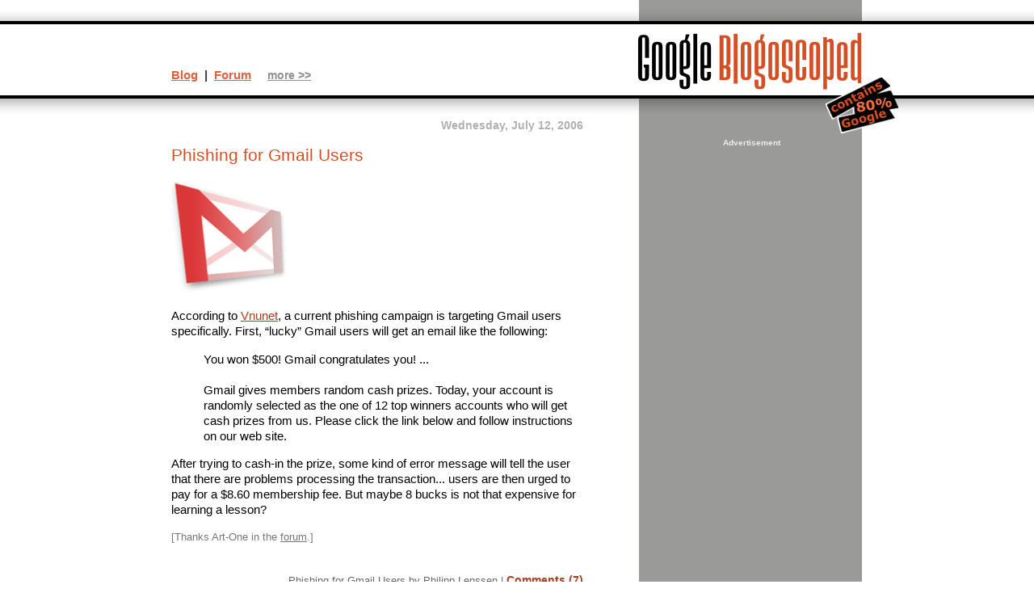

--- FILE ---
content_type: text/html
request_url: https://blogoscoped.com/archive/2006-07-12-n18.html
body_size: 2248
content:
<!DOCTYPE html PUBLIC "-//W3C//DTD XHTML 1.0 Strict//EN" "http://www.w3.org/TR/xhtml1/DTD/xhtml1-strict.dtd">
<html xmlns="http://www.w3.org/1999/xhtml" xml:lang="en" lang="en">
<head>
<meta http-equiv="Content-Type" content="text/html; CHARSET=UTF-8" />
<title>Phishing for Gmail Users</title>
<link rel="stylesheet" href="/default.css?v1_01" type="text/css" media="screen, projection" />
<link rel="stylesheet" href="/print.css?v1_01" type="text/css" media="print" />
<link rel="alternate" type="application/rss+xml" title="Google Blogoscoped Feed" href="/rss.xml" />
<script type="text/javascript" src="/lib/dynamic.js?v1_002"></script>
</head><body id="blog"><div id="all"><h1><a href="/"><img src="/files/logo-80-percent.png" alt="Google Blogoscoped" /></a></h1><div class="blogContent"><h2>Wednesday, July 12, 2006</h2><h3>Phishing for Gmail Users</h3><p><img src="/files/gmail.gif" alt="" /></p>

<p>According to <a href="http://www.vnunet.com/vnunet/news/2160080/phishers-target-google-gmail">Vnunet</a>, a current phishing campaign is targeting Gmail users specifically. First, &#8220;lucky&#8221; Gmail users will get an email like the following:</p>

<p><q>You won $500! Gmail congratulates you! ...<br /><br />

Gmail gives members random cash prizes. Today, your account is randomly selected as the one of 12 top winners accounts who will get cash prizes from us. Please click the link below and follow instructions on our web site.</q></p>

<p>After trying to cash-in the prize, some kind of error message will tell the user that there are problems processing the transaction... users are then urged to pay for a $8.60 membership fee. But maybe 8 bucks is not that expensive for learning a lesson?</p>

<p class="via">[Thanks Art-One in the <a href="/forum/44547.html">forum</a>.]</p><p class="postFooter" id="postFooterLast"><a href="/archive/2006-07-12-n18.html">Phishing for Gmail Users</a> by Philipp Lenssen | <a href="/forum/44609.html" class="commentLink">Comments&nbsp;(7)</a></p><p class="morePosts">&gt;&gt; <a href="/calendar/">More posts</a></p>
<script type="text/javascript">
window.google_analytics_uacct = "UA-60595-1";
</script>
<p class="adBlockBottom"><span style="font-size: 11px; color: #777">Advertisement</span><br /><script type="text/javascript"><!--
google_ad_client = "pub-4135663670627621";
google_alternate_ad_url = "http://blogoscoped.com/files/alternate.html";
google_ad_width = 300;
google_ad_height = 250;
google_ad_format = "300x250_as";
google_ad_type = "text_image";
//2007-01-25: Google Blogoscoped
google_ad_channel ="2267862142";
google_color_border = "FFFFFF";
google_color_bg = "FFFFFF";
google_color_link = "A9401D";
google_color_text = "333333";
google_color_url = "D9643E";
//--></script>
<script type="text/javascript"
  src="http://pagead2.googlesyndication.com/pagead/show_ads.js">
</script>
</p><div class="adBlockBottomBreak">&nbsp;</div></div>
<div class="context"><span class="topLinksMain"><strong><a href="/">Blog</a> &nbsp;|&nbsp; <a href="/forum/">Forum</a></strong></span> &nbsp; &nbsp; <span id="topLinksMoreSwitch"><a href="javascript:showMoreTopLinks()">more &gt;&gt;</a></span> <span id="topLinksMore"><a href="/calendar/">Archive</a> | <a href="/rss.xml">Feed</a> | <a href="/google/">Google's blogs</a> | <a href="/google-blog.html">About</a></span></div>
<div class="moreContext">
<div class="adBlock"><span class="adBlockDisclosure">Advertisement</span><div class="adBlockAdLargeTopRight"><script async src="https://pagead2.googlesyndication.com/pagead/js/adsbygoogle.js"></script>
<!-- Blogoscoped Responsive Vertical Banner -->
<ins class="adsbygoogle"
     style="display:block"
     data-ad-client="ca-pub-4135663670627621"
     data-ad-slot="5830953204"
     data-ad-format="auto"
     data-full-width-responsive="true"></ins>
<script>
     (adsbygoogle = window.adsbygoogle || []).push({});
</script>
</div></div><form class="blogSearch" method="get" action="/search/"><p><input name="q" type="text" size="16" class="inputBox" />&nbsp; <input type="submit" value="Search" class="submitButton" /></p></form><p><a href="/google-blog.html">This site</a> unofficially covers Google&trade; and more with <a href="http://creativecommons.org/licenses/by-nc/3.0/" rel="license">some rights reserved</a>. Join our <a href="/forum/">forum</a>!</p></div>
</div>
<script type="text/javascript">var gaJsHost = (("https:" == document.location.protocol) ? "https://ssl." : "http://www.");document.write(unescape("%3Cscript src='" + gaJsHost + "google-analytics.com/ga.js' type='text/javascript'%3E%3C/script%3E"));</script><script type="text/javascript">var pageTracker = _gat._getTracker("UA-60595-1");pageTracker._initData();pageTracker._trackPageview();</script></body></html>

--- FILE ---
content_type: text/html; charset=utf-8
request_url: https://www.google.com/recaptcha/api2/aframe
body_size: 268
content:
<!DOCTYPE HTML><html><head><meta http-equiv="content-type" content="text/html; charset=UTF-8"></head><body><script nonce="rKRTzrxdU4_fYsSBhBXGjg">/** Anti-fraud and anti-abuse applications only. See google.com/recaptcha */ try{var clients={'sodar':'https://pagead2.googlesyndication.com/pagead/sodar?'};window.addEventListener("message",function(a){try{if(a.source===window.parent){var b=JSON.parse(a.data);var c=clients[b['id']];if(c){var d=document.createElement('img');d.src=c+b['params']+'&rc='+(localStorage.getItem("rc::a")?sessionStorage.getItem("rc::b"):"");window.document.body.appendChild(d);sessionStorage.setItem("rc::e",parseInt(sessionStorage.getItem("rc::e")||0)+1);localStorage.setItem("rc::h",'1769123008243');}}}catch(b){}});window.parent.postMessage("_grecaptcha_ready", "*");}catch(b){}</script></body></html>